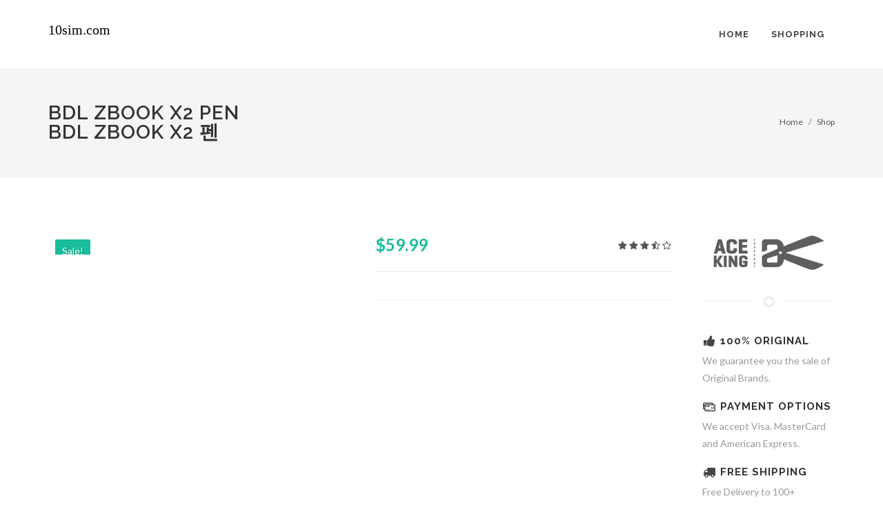

--- FILE ---
content_type: text/html; charset=UTF-8
request_url: http://www.10sim.com/shop/item/index/B07F6RRWCF/
body_size: 11413
content:

<!DOCTYPE html>
<html dir="ltr" lang="en-US">
<head>

	<meta http-equiv="content-type" content="text/html; charset=utf-8"/>
	<meta name="author" content="10sim"/>
	<meta name="google-site-verification" content="Ous3oHfUdjZhyww3zT_oWkhoNP4M6g5iRcB1eHXDFN8"/>
	<meta name="naver-site-verification" content="fc0728fc095af8293570174a95c10762bf3c53bf"/>


	<!-- Stylesheets
    ============================================= -->
	<link href="https://fonts.googleapis.com/css?family=Lato:300,400,400i,700|Raleway:300,400,500,600,700|Crete+Round:400i" rel="stylesheet" type="text/css"/>
	<link rel="stylesheet" href="/resource/css//bootstrap.css" type="text/css"/>
	<link rel="stylesheet" href="/resource/style.css" type="text/css"/>
	<link rel="stylesheet" href="/resource/css/dark.css" type="text/css"/>
	<link rel="stylesheet" href="/resource/css/font-icons.css" type="text/css"/>
	<link rel="stylesheet" href="/resource/css/animate.css" type="text/css"/>
	<link rel="stylesheet" href="/resource/css/magnific-popup.css" type="text/css"/>

	<link rel="stylesheet" href="/resource/css/responsive.css" type="text/css"/>
	<meta name="viewport" content="width=device-width, initial-scale=1"/>
	<meta name="description" content="">
	<meta name="robots" content="noarchive">
	<meta property="og:type" content="website"/>
	<meta property="og:url" content="http://www.10sim.com/shop/item/index/B07F6RRWCF/"/>
	<meta property="og:title" content="[해외구매대행 $59.99] BDL ZBOOK X2 Pen - BDL ZBOOK X2 펜"/>
    

	<!-- Document Title
    ============================================= -->
	<title>[해외구매대행 $59.99] BDL ZBOOK X2 Pen - BDL ZBOOK X2 펜 | 10sim</title>

</head>

<script type="application/ld+json">
{
  "@context": "https://schema.org/",
  "@type": "Product",
  "name": "[해외구매대행 $59.99] BDL ZBOOK X2 Pen - BDL ZBOOK X2 펜",
  "image": [
       ],
  "description": "",
  "sku": "B07F6RRWCF",
  "mpn": "B07F6RRWCF",
  "review": {
    "@type": "Review",
    "reviewRating": {
      "@type": "Rating",
      "ratingValue": "5",
      "bestRating": "5"
    },
	"author": {
      "@type": "Person",
      "name": "Guest"
    }
  },
  "aggregateRating": {
    "@type": "AggregateRating",
    "ratingValue": "5.0",
    "reviewCount": "84"
  },
  "offers": {
    "@type": "Offer",
    "priceCurrency": "USD",
    "price": "59.99",
    "priceValidUntil": "2026-01-24",
    "itemCondition": "https://schema.org/UsedCondition",
    "availability": "https://schema.org/InStock",
    "seller": {
      "@type": "Organization",
      "name": "Executive Objects"
    }
  }
}
</script>

<body class=" stretched x_no-transition	">

<!-- Document Wrapper
============================================= -->
<div id="wrapper" class="clearfix">

    <!-- Global site tag (gtag.js) - Google Analytics -->
<script async src="https://www.googletagmanager.com/gtag/js?id=UA-107948198-3"></script>
<script>
  window.dataLayer = window.dataLayer || [];
  function gtag(){dataLayer.push(arguments);}
  gtag('js', new Date());

  gtag('config', 'UA-107948198-3');
</script>

<!-- Header
============================================= -->
<header id="header" class="x_full-header">

	<div id="header-wrap">

		<div class="container clearfix">

			<div id="primary-menu-trigger"><i class="icon-reorder"></i></div>

			<!-- Logo
            ============================================= -->
			<div id="logo">
                				<a href="http://www.10sim.com" class="retina-logo">
					<div style="font-size: 35px; font-family: 'Times New Roman', Times, serif; width: 125px; height: 100px; padding-top: 30px;">10sim.com</div>
				</a>
				<a href="http://www.10sim.com" class="standard-logo">
					<div style="font-size: 20px; font-family: 'Times New Roman', Times, serif; width: 125px; height: 100px; padding-top: 25px;">10sim.com</div>
				</a>

			</div><!-- #logo end -->

			<!-- Primary Navigation
            ============================================= -->
			<nav id="primary-menu">

				<ul>
					<li><a href="/">
							<div>Home</div>
						</a>
                        					</li>
                    					<li class="mega-menu"><a href="#">
							<div>Shopping</div>
						</a>
						<div class="mega-menu-content style-2 clearfix">
							
						</div>
					</li>
                    				</ul>

                
                
			</nav><!-- #primary-menu end -->

		</div>

	</div>

</header><!-- #header end -->

	<!-- Page Title
    ============================================= -->
	<section id="page-title">

		<div class="container clearfix">
			<h1>
                BDL ZBOOK X2 Pen<br>BDL ZBOOK X2 펜			</h1>
			<ol class="breadcrumb">
				<li class="breadcrumb-item"><a href="#">Home</a></li>
				<li class="breadcrumb-item"><a href="#">Shop</a></li>
							</ol>
		</div>

	</section><!-- #page-title end -->

	<!-- Content
    ============================================= -->
	<section id="content">

		<div class="content-wrap">

			<div class="container clearfix">

				<div class="single-product">

					<div class="product">

						<div class="col_two_fifth">

							<!-- Product Single - Gallery
                            ============================================= -->
							<div class="product-image">
								<div class="fslider" data-pagi="false" data-arrows="false" data-thumbs="true">
									<div class="flexslider">
										<div class="slider-wrap" data-lightbox="gallery">
                                            										</div>
									</div>
								</div>
								<div class="sale-flash">Sale!</div>
							</div><!-- Product Single - Gallery End -->

						</div>

						<div class="col_two_fifth product-desc">

							<!-- Product Single - Price
                            ============================================= -->
							<div class="product-price">
                                								<ins>$59.99</ins>
							</div><!-- Product Single - Price End -->

							<!-- Product Single - Rating
                            ============================================= -->
							<div class="product-rating">
								<i class="icon-star3"></i>
								<i class="icon-star3"></i>
								<i class="icon-star3"></i>
								<i class="icon-star-half-full"></i>
								<i class="icon-star-empty"></i>
							</div><!-- Product Single - Rating End -->

							<div class="clear"></div>
							<div class="line"></div>

							<!-- Product Single - Quantity & Cart Button
                            ============================================= -->
                                                        
							<div class="clear"></div>
							<div class="line"></div>

							<!-- Product Single - Short Description
                            ============================================= -->
                            
                                                        
						</div>

						<div class="col_one_fifth col_last">

							<a href="#" title="Brand Logo" class="d-none d-md-block"><img class="image_fade" src="/resource/images/shop/brand.jpg" alt="Brand Logo"></a>

							<div class="divider divider-center"><i class="icon-circle-blank"></i></div>

							<div class="feature-box fbox-plain fbox-dark fbox-small">
								<div class="fbox-icon">
									<i class="icon-thumbs-up2"></i>
								</div>
								<h3>100% Original</h3>
								<p class="notopmargin">We guarantee you the sale of Original Brands.</p>
							</div>

							<div class="feature-box fbox-plain fbox-dark fbox-small">
								<div class="fbox-icon">
									<i class="icon-credit-cards"></i>
								</div>
								<h3>Payment Options</h3>
								<p class="notopmargin">We accept Visa, MasterCard and American Express.</p>
							</div>

							<div class="feature-box fbox-plain fbox-dark fbox-small">
								<div class="fbox-icon">
									<i class="icon-truck2"></i>
								</div>
								<h3>Free Shipping</h3>
								<p class="notopmargin">Free Delivery to 100+ Locations on orders above $40.</p>
							</div>

							<div class="feature-box fbox-plain fbox-dark fbox-small">
								<div class="fbox-icon">
									<i class="icon-undo"></i>
								</div>
								<h3>30-Days Returns</h3>
								<p class="notopmargin">Return or exchange items purchased within 30 days.</p>
							</div>

						</div>

                        							<div class="col_full nobottommargin">

								<div class="tabs clearfix nobottommargin" id="tab-1">

									<ul class="tab-nav clearfix">
										<li><a href="#tabs-1"><i class="icon-align-justify2"></i><span class="d-none d-md-block"> Description</span></a></li>
									</ul>

									<div class="tab-container">

										<div class="tab-content clearfix" id="tabs-1">
											<p>										</div>
									</div>

								</div>

							</div>
                        
					</div>

				</div>

				<div class="clear"></div>
				<div class="line"></div>

				
			</div>

		</div>

	</section><!-- #content end -->

	<!-- Footer
    ============================================= -->
	<footer id="footer" class="dark">

        
		<!-- Copyrights
        ============================================= -->
		<div id="copyrights">

			<div class="container clearfix">

				<div class="col_half">
					Copyrights &copy; 2014 All Rights Reserved by Canvas Inc.<br>
					<div class="copyright-links"><a href="#">Terms of Use</a> / <a href="#">Privacy Policy</a></div>
				</div>

				<div class="col_half col_last tright">
					<div class="fright clearfix">
						<a href="#" class="social-icon si-small si-borderless si-facebook">
							<i class="icon-facebook"></i>
							<i class="icon-facebook"></i>
						</a>

						<a href="#" class="social-icon si-small si-borderless si-twitter">
							<i class="icon-twitter"></i>
							<i class="icon-twitter"></i>
						</a>

						<a href="#" class="social-icon si-small si-borderless si-gplus">
							<i class="icon-gplus"></i>
							<i class="icon-gplus"></i>
						</a>

						<a href="#" class="social-icon si-small si-borderless si-pinterest">
							<i class="icon-pinterest"></i>
							<i class="icon-pinterest"></i>
						</a>

						<a href="#" class="social-icon si-small si-borderless si-vimeo">
							<i class="icon-vimeo"></i>
							<i class="icon-vimeo"></i>
						</a>

						<a href="#" class="social-icon si-small si-borderless si-github">
							<i class="icon-github"></i>
							<i class="icon-github"></i>
						</a>

						<a href="#" class="social-icon si-small si-borderless si-yahoo">
							<i class="icon-yahoo"></i>
							<i class="icon-yahoo"></i>
						</a>

						<a href="#" class="social-icon si-small si-borderless si-linkedin">
							<i class="icon-linkedin"></i>
							<i class="icon-linkedin"></i>
						</a>
					</div>

					<div class="clear"></div>

					<i class="icon-envelope2"></i> help@10sim.com <span class="middot">&middot;</span>
									</div>

			</div>

		</div><!-- #copyrights end -->

	</footer><!-- #footer end -->

</div><!-- #wrapper end -->

<!-- Go To Top
============================================= -->
<div id="gotoTop" class="icon-angle-up"></div>

<!-- External JavaScripts
============================================= -->
<script src="/resource/js/jquery.js"></script>
<script src="/resource/js/plugins.js"></script>

<!-- Footer Scripts
============================================= -->
<script src="/resource/js/functions.js"></script>


</body>
</html>